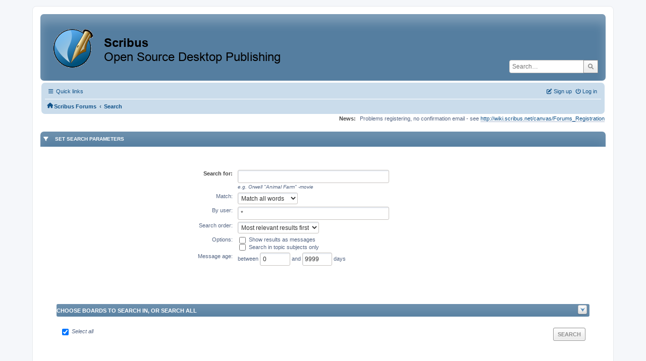

--- FILE ---
content_type: text/html; charset=UTF-8
request_url: https://forums.scribus.net/index.php?PHPSESSID=12ncgfcm5mshbg897631bumd6p&action=search
body_size: 4523
content:
<!DOCTYPE html>
<html lang="en-US">
<head>
	<meta charset="UTF-8">
	<link rel="stylesheet" href="https://forums.scribus.net/Themes/ProCurve/css/minified_e0b98f2e29e3d88e5f4060f49ea295a4.css?smf216_1760727492">
	<link rel="stylesheet" href="https://use.fontawesome.com/releases/v6.1.2/css/all.css">
	<style>
	.postarea .bbc_img, .list_posts .bbc_img, .post .inner .bbc_img, form#reported_posts .bbc_img, #preview_body .bbc_img { max-width: min(100%,600px); }
	
	.postarea .bbc_img, .list_posts .bbc_img, .post .inner .bbc_img, form#reported_posts .bbc_img, #preview_body .bbc_img { max-height: 800px; }
	
	</style>
	<script>
		var smf_theme_url = "https://forums.scribus.net/Themes/ProCurve";
		var smf_default_theme_url = "https://forums.scribus.net/Themes/default";
		var smf_images_url = "https://forums.scribus.net/Themes/ProCurve/images";
		var smf_smileys_url = "https://forums.scribus.net/Smileys";
		var smf_smiley_sets = "default,classic,SoLoSMiLeYS1,aaron,akyhne,fugue,alienine";
		var smf_smiley_sets_default = "SoLoSMiLeYS1";
		var smf_avatars_url = "https://forums.scribus.net/avatars";
		var smf_scripturl = "https://forums.scribus.net/index.php?PHPSESSID=12ncgfcm5mshbg897631bumd6p&amp;";
		var smf_iso_case_folding = false;
		var smf_charset = "UTF-8";
		var smf_session_id = "9b3348e8be3f8330182331417fd6ffa0";
		var smf_session_var = "d151586f1de";
		var smf_member_id = 0;
		var ajax_notification_text = 'Loading...';
		var help_popup_heading_text = 'A little lost? Let me explain:';
		var banned_text = 'Sorry Guest, you are banned from using this forum!';
		var smf_txt_expand = 'Expand';
		var smf_txt_shrink = 'Shrink';
		var smf_collapseAlt = 'Hide';
		var smf_expandAlt = 'Show';
		var smf_quote_expand = false;
		var allow_xhjr_credentials = false;
	</script>
	<script src="https://ajax.googleapis.com/ajax/libs/jquery/3.6.3/jquery.min.js"></script>
	<script src="https://forums.scribus.net/Themes/ProCurve/scripts/minified_7347a138d1b0734777441987185bc46f.js?smf216_1760727492"></script>
	<script>
	var smf_you_sure ='Are you sure you want to do this?';
	</script>
	<title>Set Search Parameters</title>
	<meta name="viewport" content="width=device-width, initial-scale=1">
	<meta property="og:site_name" content="Scribus Forums">
	<meta property="og:title" content="Set Search Parameters">
	<meta property="og:description" content="Set Search Parameters">
	<meta name="description" content="Set Search Parameters">
	<meta name="theme-color" content="#557EA0">
	<link rel="help" href="https://forums.scribus.net/index.php?PHPSESSID=12ncgfcm5mshbg897631bumd6p&amp;action=help">
	<link rel="contents" href="https://forums.scribus.net/index.php?PHPSESSID=12ncgfcm5mshbg897631bumd6p&amp;">
	<link rel="search" href="https://forums.scribus.net/index.php?PHPSESSID=12ncgfcm5mshbg897631bumd6p&amp;action=search">
	<link rel="alternate" type="application/rss+xml" title="Scribus Forums - RSS" href="https://forums.scribus.net/index.php?PHPSESSID=12ncgfcm5mshbg897631bumd6p&amp;action=.xml;type=rss2">
	<link rel="alternate" type="application/atom+xml" title="Scribus Forums - Atom" href="https://forums.scribus.net/index.php?PHPSESSID=12ncgfcm5mshbg897631bumd6p&amp;action=.xml;type=atom">
</head>
<body id="chrome" class="action_search">
<div id="footerfix">
	<div id="wrapper">
	    <div id="header">
			<h1 class="forumtitle">
				<a class="top" href="https://forums.scribus.net/index.php?PHPSESSID=12ncgfcm5mshbg897631bumd6p&amp;"><img src="https://forums.scribus.net/scribus_header-forums.png" alt="Scribus Forums" title="Scribus Forums"></a>
			</h1>
			<form id="search_form" class="floatright" action="https://forums.scribus.net/index.php?PHPSESSID=12ncgfcm5mshbg897631bumd6p&amp;action=search2" method="post" accept-charset="UTF-8">
				<input type="search" name="search" value="" placeholder="Search…">&nbsp;
				<button type="submit" name="search2" class="button no-border-radius" value="search"><i class="fa-solid fa-magnifying-glass"></i></button>
				<input type="hidden" name="advanced" value="0">
			</form>
	    </div>
		<div id="upper_section">
			<div id="inner_section">
               <div id="inner_wrap"1>
				  <div class="navbox">
				  	<div class="row">
                    <div class="column">
					<div class="user">
<ul id="quick_menu">
	<li><i class="fa-solid fa-bars"></i>	Quick links
		<ul>
			<li><a href="https://forums.scribus.net/index.php?PHPSESSID=12ncgfcm5mshbg897631bumd6p&amp;action=recent" title="View the most recent posts on the forum.">Recent posts</a></li>
		</ul>
	</li>
</ul>
				<a class="mobile_user_menu">
					<span class="menu_icon"></span>
					<span class="text_menu">Main Menu</span>
				</a>
				<div id="main_menu">
					<div id="mobile_user_menu" class="popup_container">
						<div class="popup_window description">
							<div class="popup_heading">Main Menu
								<a href="javascript:void(0);" class="main_icons hide_popup"></a>
							</div>
							
					<ul class="dropmenu menu_nav">
						<li class="button_home">
							<a href="https://forums.scribus.net/index.php?PHPSESSID=12ncgfcm5mshbg897631bumd6p&amp;">
								<span class="main_icons home"></span><span class="textmenu">Home</span>
							</a>
						</li>
						<li class="button_search">
							<a class="active" href="https://forums.scribus.net/index.php?PHPSESSID=12ncgfcm5mshbg897631bumd6p&amp;action=search">
								<span class="main_icons search"></span><span class="textmenu">Search</span>
							</a>
						</li>
					</ul><!-- .menu_nav -->
						</div>
					</div>
				</div>
	</div></div>
		            <div class="column">
			<ul class="user_panel" id="top_info">
				<li class="button_login">
					<a href="https://forums.scribus.net/index.php?PHPSESSID=12ncgfcm5mshbg897631bumd6p&amp;action=login" class="open" onclick="return reqOverlayDiv(this.href, 'Log in', 'login');">
						<i class="fa-solid fa-power-off"></i>
						<span class="textmenu">Log in</span>
					</a>
				</li>
				<li class="button_signup">
					<a href="https://forums.scribus.net/index.php?PHPSESSID=12ncgfcm5mshbg897631bumd6p&amp;action=signup" class="open">
						<i class="fa-solid fa-pen-to-square"></i>
						<span class="textmenu">Sign up</span>
					</a>
				</li>
			</ul>
				  </div>
				</div>								
					<hr class="clear">
				<div class="navigate_section">
					<ul><li class="first"><a href="https://forums.scribus.net/index.php?PHPSESSID=12ncgfcm5mshbg897631bumd6p&amp;"><i class="fa-solid fa-house"></i></a></li>
						<li>
							<a href="https://forums.scribus.net/index.php?PHPSESSID=12ncgfcm5mshbg897631bumd6p&amp;"><span>Scribus Forums</span></a>
						</li>
						<li class="last">
							<span class="dividers"> &#8249; </span>
							<a href="https://forums.scribus.net/index.php?PHPSESSID=12ncgfcm5mshbg897631bumd6p&amp;action=search"><span>Search</span></a>
						</li>
					</ul>
				</div><!-- .navigate_section -->        
	             </div>
	          </div> <div class="time_news_section"> 
					<div class="newsblock">
						<h2>News: </h2>
						<p>Problems registering, no confirmation email - see <a href="http://wiki.scribus.net/canvas/Forums_Registration" class="bbc_link" target="_blank" rel="noopener">http://wiki.scribus.net/canvas/Forums_Registration</a></p>
					</div>
	<br><br>
			</div>
			</div><!-- #inner_section -->
		</div><!-- #upper_section -->
		<div id="content_section">
			<div id="main_content_section">
	<form action="https://forums.scribus.net/index.php?PHPSESSID=12ncgfcm5mshbg897631bumd6p&amp;action=search2" method="post" accept-charset="UTF-8" name="searchform" id="searchform">
		<div class="cat_bar">
			<h3 class="catbg">
				<span class="main_icons filter"></span>Set Search Parameters
			</h3>
		</div>
		<div id="advanced_search" class="roundframe">
			<dl class="settings" id="search_options">
				<dt>
					<strong><label for="searchfor">Search for:</label></strong>
				</dt>
				<dd>
					<input type="search" name="search" id="searchfor"  maxlength="100" size="40">
					<br><em class="smalltext"><em>e.g.</em> Orwell "Animal Farm" -movie</em>
				</dd>

				<dt>
					<label for="searchtype">Match:</label>
				</dt>
				<dd>
					<select name="searchtype" id="searchtype">
						<option value="1" selected>Match all words</option>
						<option value="2">Match any words</option>
					</select>
				</dd>
				<dt>
					<label for="userspec">By user:</label>
				</dt>
				<dd>
					<input id="userspec" type="text" name="userspec" value="*" size="40">
				</dd>
				<dt>
					<label for="sort">Search order:</label>
				</dt>
				<dd>
					<select id="sort" name="sort">
						<option value="relevance|desc">Most relevant results first</option>
						<option value="num_replies|desc">Largest topics first</option>
						<option value="num_replies|asc">Smallest topics first</option>
						<option value="id_msg|desc">Most recent topics first</option>
						<option value="id_msg|asc">Oldest topics first</option>
					</select>
				</dd>
				<dt class="righttext options">Options:
				</dt>
				<dd class="options">
					<ul>
						<li>
							<input type="checkbox" name="show_complete" id="show_complete" value="1">
							<label for="show_complete">Show results as messages</label>
						</li>
						<li>
							<input type="checkbox" name="subject_only" id="subject_only" value="1">
							<label for="subject_only">Search in topic subjects only</label>
						</li>
					</ul>
				</dd>
				<dt class="between">Message age:
				</dt>
				<dd>
					<label for="minage">between </label>
					<input type="number" name="minage" id="minage" value="0" size="5" maxlength="4">
					<label for="maxage"> and </label>
					<input type="number" name="maxage" id="maxage" value="9999" size="5" maxlength="4"> days
				</dd>
			</dl>
			<script>
				createEventListener(window);
				window.addEventListener("load", initSearch, false);
			</script>
			<input type="hidden" name="advanced" value="1">
		</div>
		<fieldset class="flow_hidden">
			<div class="roundframe alt">
				<div class="title_bar">
					<h4 class="titlebg">
						<span id="advanced_panel_toggle" class="toggle_down floatright" style="display: none;"></span>
						<a href="#" id="advanced_panel_link">Choose boards to search in, or search all</a>
					</h4>
				</div>
				<div class="flow_auto boardslist" id="advanced_panel_div" style="display: none;">
					<ul>
						<li>
							<a href="javascript:void(0);" onclick="selectBoards([18], 'searchform'); return false;">Announcements</a>
							<ul>
								<li>
									<label for="brd18">
										<input type="checkbox" id="brd18" name="brd[18]" value="18" checked>
										Announcements and Forum Rules
									</label>
								</li>
							</ul>
						</li>
						<li>
							<a href="javascript:void(0);" onclick="selectBoards([16, 1, 12, 13, 14, 5, 11, 21, 6, 9, 19, 20, 8, 10], 'searchform'); return false;">Scribus</a>
							<ul>
								<li>
									<label for="brd16">
										<input type="checkbox" id="brd16" name="brd[16]" value="16" checked>
										General Discussion
									</label>
								</li>
								<li>
									<label for="brd1">
										<input type="checkbox" id="brd1" name="brd[1]" value="1" checked>
										Installation and Setup
									</label>
									<ul style="margin-left: 2.5ch;">
								<li>
									<label for="brd12">
										<input type="checkbox" id="brd12" name="brd[12]" value="12" checked>
										Windows
									</label>
								</li>
								<li>
									<label for="brd13">
										<input type="checkbox" id="brd13" name="brd[13]" value="13" checked>
										MacOS
									</label>
								</li>
								<li>
									<label for="brd14">
										<input type="checkbox" id="brd14" name="brd[14]" value="14" checked>
										Linux
									</label>
										</li>
									</ul>
								</li>
								<li>
									<label for="brd5">
										<input type="checkbox" id="brd5" name="brd[5]" value="5" checked>
										Beginner Talk
									</label>
								</li>
								<li>
									<label for="brd11">
										<input type="checkbox" id="brd11" name="brd[11]" value="11" checked>
										Tutorials, Tips and How-Tos
									</label>
								</li>
								<li>
									<label for="brd21">
										<input type="checkbox" id="brd21" name="brd[21]" value="21" checked>
										Layout Issues
									</label>
								</li>
								<li>
									<label for="brd6">
										<input type="checkbox" id="brd6" name="brd[6]" value="6" checked>
										Text and Typography
									</label>
								</li>
								<li>
									<label for="brd9">
										<input type="checkbox" id="brd9" name="brd[9]" value="9" checked>
										Raster and Vector Graphics
									</label>
									<ul style="margin-left: 2.5ch;">
								<li>
									<label for="brd19">
										<input type="checkbox" id="brd19" name="brd[19]" value="19" checked>
										Bitmap Images
									</label>
								</li>
								<li>
									<label for="brd20">
										<input type="checkbox" id="brd20" name="brd[20]" value="20" checked>
										Vector graphics and postscript
									</label>
										</li>
									</ul>
								</li>
								<li>
									<label for="brd8">
										<input type="checkbox" id="brd8" name="brd[8]" value="8" checked>
										PDF Generation
									</label>
								</li>
								<li>
									<label for="brd10">
										<input type="checkbox" id="brd10" name="brd[10]" value="10" checked>
										Scripts and Plugins
									</label>
								</li>
							</ul>
						</li>
						<li>
							<a href="javascript:void(0);" onclick="selectBoards([2, 3, 4], 'searchform'); return false;">Community</a>
							<ul>
								<li>
									<label for="brd2">
										<input type="checkbox" id="brd2" name="brd[2]" value="2" checked>
										Free discussion
									</label>
								</li>
								<li>
									<label for="brd3">
										<input type="checkbox" id="brd3" name="brd[3]" value="3" checked>
										Showcase
									</label>
								</li>
								<li>
									<label for="brd4">
										<input type="checkbox" id="brd4" name="brd[4]" value="4" checked>
										Scribus forums
									</label>
								</li>
							</ul>
						</li>
						<li>
							<a href="javascript:void(0);" onclick="selectBoards([25, 22, 24, 23], 'searchform'); return false;">Development</a>
							<ul>
								<li>
									<label for="brd25">
										<input type="checkbox" id="brd25" name="brd[25]" value="25" checked>
										Code
									</label>
								</li>
								<li>
									<label for="brd22">
										<input type="checkbox" id="brd22" name="brd[22]" value="22" checked>
										User Interface
									</label>
								</li>
								<li>
									<label for="brd24">
										<input type="checkbox" id="brd24" name="brd[24]" value="24" checked>
										Languages, Translation and Localisation
									</label>
								</li>
								<li>
									<label for="brd23">
										<input type="checkbox" id="brd23" name="brd[23]" value="23" checked>
										Features
									</label>
								</li>
							</ul>
						</li>
					</ul>
				</div><!-- #advanced_panel_div -->
				<br class="clear">
				<div class="padding">
					<input type="checkbox" name="all" id="check_all" value="" checked onclick="invertAll(this, this.form, 'brd');">
					<label for="check_all"><em>Select all</em></label>
					<input type="submit" name="b_search" value="Search" class="button floatright">
				</div>
			</div><!-- .roundframe -->
		</fieldset>
		<script>
			var oAdvancedPanelToggle = new smc_Toggle({
				bToggleEnabled: true,
				bCurrentlyCollapsed: true,
				aSwappableContainers: [
					'advanced_panel_div'
				],
				aSwapImages: [
					{
						sId: 'advanced_panel_toggle',
						altExpanded: 'Hide',
						altCollapsed: 'Show'
					}
				],
				aSwapLinks: [
					{
						sId: 'advanced_panel_link',
						msgExpanded: 'Choose boards to search in, or search all',
						msgCollapsed: 'Choose boards to search in, or search all'
					}
				]
			});
		</script>
	</form>
	<script>
		var oAddMemberSuggest = new smc_AutoSuggest({
			sSelf: 'oAddMemberSuggest',
			sSessionId: smf_session_id,
			sSessionVar: smf_session_var,
			sControlId: 'userspec',
			sSearchType: 'member',
			bItemList: false
		});
	</script>
			</div><!-- #main_content_section -->
		</div><!-- #content_section --> 
	<div id="footer">
		<div class="inner_wrap">
		<ul>
			<li class="floatright"><a href="https://forums.scribus.net/index.php?PHPSESSID=12ncgfcm5mshbg897631bumd6p&amp;action=help">Help</a> | <a href="https://forums.scribus.net/index.php?PHPSESSID=12ncgfcm5mshbg897631bumd6p&amp;action=agreement">Terms and Rules</a> | <a href="#header">Go Up &#9650;</a></li>
			<li><a href="https://forums.scribus.net/index.php?PHPSESSID=12ncgfcm5mshbg897631bumd6p&amp;">"></a></li>
		</ul>
		</div>
	</div><!-- #footer -->
		  <div class="copyright"><a href="https://forums.scribus.net/index.php?PHPSESSID=12ncgfcm5mshbg897631bumd6p&amp;action=credits" title="License" target="_blank" rel="noopener">SMF 2.1.6 &copy; 2025</a>, <a href="https://www.simplemachines.org" title="Simple Machines" target="_blank" rel="noopener">Simple Machines</a> <br>
		  <a href="https://www.simplemachines.org/community/index.php?action=profile;u=218416">ProCurve Theme Made By : TwitchisMental</a> </div>
	</div><!-- #wrapper -->
</div><!-- #footerfix -->
<script>
window.addEventListener("DOMContentLoaded", function() {
	function triggerCron()
	{
		$.get('https://forums.scribus.net' + "/cron.php?ts=1769215455");
	}
	window.setTimeout(triggerCron, 1);
});
</script>
</body>
</html>